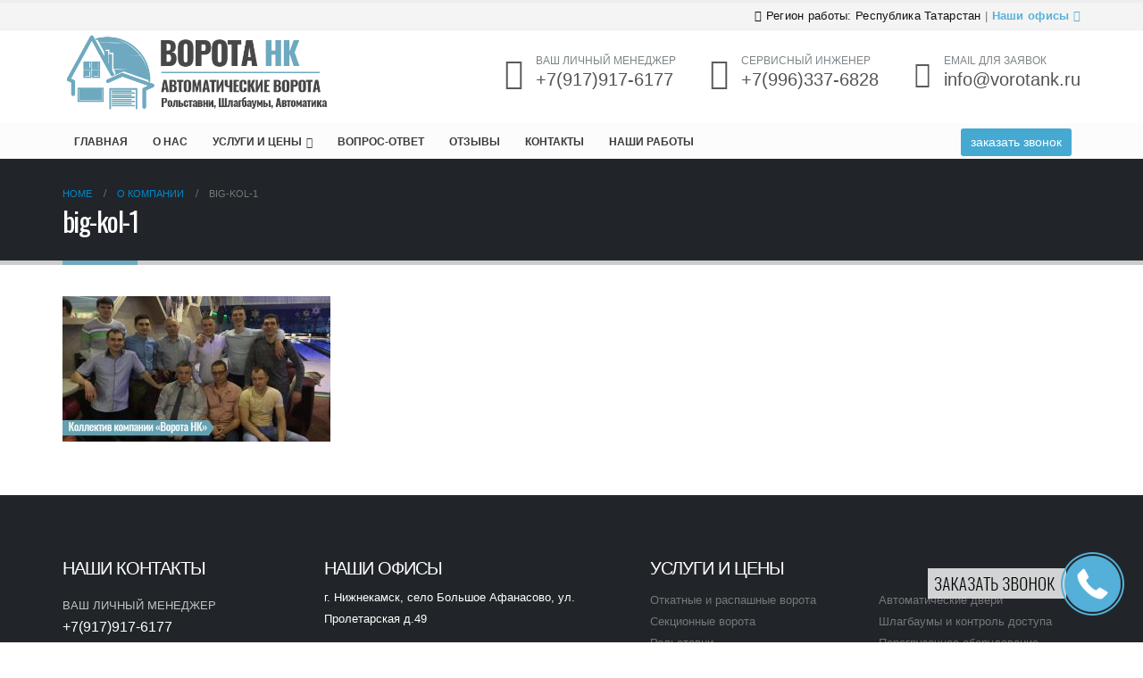

--- FILE ---
content_type: text/html; charset=UTF-8
request_url: https://vorotank.ru/o-kompanii/big-kol-1/
body_size: 11150
content:
<!DOCTYPE html><html lang="ru-RU"><head><meta charset="UTF-8"><link rel="preconnect" href="https://fonts.gstatic.com/" crossorigin /><script>WebFontConfig={google:{families:["Oswald:300,regular,700"]}};if ( typeof WebFont === "object" && typeof WebFont.load === "function" ) { WebFont.load( WebFontConfig ); }</script><script id="litespeed-webfont-lib" src="https://vorotank.ru/wp-content/plugins/litespeed-cache/assets/js/webfontloader.min.js" defer></script><link data-optimized="2" rel="stylesheet" href="https://vorotank.ru/wp-content/litespeed/cssjs/11786.css?d6f0c" />
<!--[if IE]><meta http-equiv='X-UA-Compatible' content='IE=edge,chrome=1'><![endif]--><meta name="viewport" content="width=device-width, initial-scale=1.0, minimum-scale=1.0"><link rel="profile" href="http://gmpg.org/xfn/11" /><link rel="pingback" href="https://vorotank.ru/xmlrpc.php" /><link rel="shortcut icon" href="//vorotank.ru/wp-content/uploads/2019/01/favi-16.png" type="image/x-icon" /><link rel="apple-touch-icon" href="//vorotank.ru/wp-content/uploads/2019/01/favi-60.png"><link rel="apple-touch-icon" sizes="120x120" href="//vorotank.ru/wp-content/uploads/2019/01/favi-120.png"><link rel="apple-touch-icon" sizes="76x76" href="//vorotank.ru/wp-content/uploads/2019/01/favi-60.png"><link rel="apple-touch-icon" sizes="152x152" href="//vorotank.ru/wp-content/uploads/2019/01/favi-120.png"><title>big-kol-1 | Ворота НК</title> <script type="application/ld+json" class="aioseo-schema">{"@context":"https:\/\/schema.org","@graph":[{"@type":"WebSite","@id":"https:\/\/vorotank.ru\/#website","url":"https:\/\/vorotank.ru\/","name":"\u0412\u043e\u0440\u043e\u0442\u0430 \u041d\u041a","publisher":{"@id":"https:\/\/vorotank.ru\/#organization"}},{"@type":"Organization","@id":"https:\/\/vorotank.ru\/#organization","name":"\u0412\u043e\u0440\u043e\u0442\u0430 \u041d\u041a","url":"https:\/\/vorotank.ru\/"},{"@type":"BreadcrumbList","@id":"https:\/\/vorotank.ru\/o-kompanii\/big-kol-1\/#breadcrumblist","itemListElement":[{"@type":"ListItem","@id":"https:\/\/vorotank.ru\/#listItem","position":"1","item":{"@id":"https:\/\/vorotank.ru\/#item","name":"\u0413\u043b\u0430\u0432\u043d\u0430\u044f","description":"\u041f\u041e \u0412\u0421\u0415\u041c\u0423 \u0422\u0410\u0422\u0410\u0420\u0421\u0422\u0410\u041d\u0423\u041f\u0440\u043e\u0434\u0430\u0436\u0430 \u0438 \u043c\u043e\u043d\u0442\u0430\u0436 \u043e\u0431\u043e\u0440\u0443\u0434\u043e\u0432\u0430\u043d\u0438\u044f \u043e\u0441\u0443\u0449\u0435\u0441\u0442\u0432\u043b\u044f\u0435\u043c \u043f\u043e \u0432\u0441\u0435\u0439 \u0440\u0435\u0441\u043f\u0443\u0431\u043b\u0438\u043a\u0435 \u0422\u0430\u0442\u0430\u0440\u0441\u0442\u0430\u043d! \u0413\u0410\u0420\u0410\u041d\u0422\u0418\u042f \u0414\u041e 15 \u041b\u0415\u0422!\u041d\u0430 \u0443\u0441\u0442\u0430\u043d\u0430\u0432\u043b\u0438\u0432\u0430\u0435\u043c\u043e\u0435 \u043e\u0431\u043e\u0440\u0443\u0434\u043e\u0432\u0430\u043d\u0438\u0435 \u0433\u0430\u0440\u0430\u043d\u0442\u0438\u044f \u043e\u0442 \u043f\u0440\u043e\u0438\u0437\u0432\u043e\u0434\u0438\u0442\u0435\u043b\u044f \u0434\u043e 15 \u043b\u0435\u0442! \u041e\u0422\u0413\u0420\u0423\u0417\u041a\u0410 \u0418 \u041c\u041e\u041d\u0422\u0410\u0416 24\/7\u041f\u0440\u0438\u0432\u0435\u0437\u0435\u043c \u043e\u0431\u043e\u0440\u0443\u0434\u043e\u0432\u0430\u043d\u0438\u0435 \u0438 \u0432\u044b\u043f\u043e\u043b\u043d\u0438\u043c \u043c\u043e\u043d\u0442\u0430\u0436 \u043f\u043e\u0434 \u043a\u043b\u044e\u0447, \u043a\u043e\u0433\u0434\u0430 \u0432\u0430\u043c \u0443\u0434\u043e\u0431\u043d\u043e! \u0411\u0415\u0421\u041f\u041b\u0410\u0422\u041d\u042b\u0419 \u0412\u042b\u0415\u0417\u0414 \u0417\u0410\u041c\u0415\u0420\u0429\u0418\u041a\u0410\u041d\u0430\u0448 \u0437\u0430\u043c\u0435\u0440\u0449\u0438\u043a \u043f\u0440\u0438\u0435\u0434\u0435\u0442 \u043a \u0432\u0430\u043c \u0441\u043e\u0432\u0435\u0440\u0448\u0435\u043d\u043d\u043e \u0431\u0435\u0441\u043f\u043b\u0430\u0442\u043d\u043e \u0442\u043e\u0433\u0434\u0430, \u043a\u043e\u0433\u0434\u0430 \u0443\u0434\u043e\u0431\u043d\u043e \u0432\u0430\u043c! \u0411\u0415\u0421\u041f\u041b\u0410\u0422\u041d\u042b\u0419 \u0420\u0410\u0421\u0427\u0415\u0422 \u0421\u041c\u0415\u0422\u042b\u0420\u0430\u0441\u0441\u0447\u0438\u0442\u0430\u0435\u043c \u0441\u043c\u0435\u0442\u0443 \u0431\u0435\u0441\u043f\u043b\u0430\u0442\u043d\u043e, \u043f\u0440\u0435\u0434\u043b\u043e\u0436\u0438\u043c [\u2026]","url":"https:\/\/vorotank.ru\/"},"nextItem":"https:\/\/vorotank.ru\/o-kompanii\/big-kol-1\/#listItem"},{"@type":"ListItem","@id":"https:\/\/vorotank.ru\/o-kompanii\/big-kol-1\/#listItem","position":"2","item":{"@id":"https:\/\/vorotank.ru\/o-kompanii\/big-kol-1\/#item","name":"big-kol-1","url":"https:\/\/vorotank.ru\/o-kompanii\/big-kol-1\/"},"previousItem":"https:\/\/vorotank.ru\/#listItem"}]},{"@type":"Person","@id":"https:\/\/vorotank.ru\/author\/vorotaadmin\/#author","url":"https:\/\/vorotank.ru\/author\/vorotaadmin\/","name":"vorotaadmin","image":{"@type":"ImageObject","@id":"https:\/\/vorotank.ru\/o-kompanii\/big-kol-1\/#authorImage","url":"https:\/\/secure.gravatar.com\/avatar\/8b7ec07a08150a6d0672197536b36b87?s=96&d=mm&r=g","width":"96","height":"96","caption":"vorotaadmin"}},{"@type":"ItemPage","@id":"https:\/\/vorotank.ru\/o-kompanii\/big-kol-1\/#itempage","url":"https:\/\/vorotank.ru\/o-kompanii\/big-kol-1\/","name":"big-kol-1 | \u0412\u043e\u0440\u043e\u0442\u0430 \u041d\u041a","inLanguage":"ru-RU","isPartOf":{"@id":"https:\/\/vorotank.ru\/#website"},"breadcrumb":{"@id":"https:\/\/vorotank.ru\/o-kompanii\/big-kol-1\/#breadcrumblist"},"datePublished":"2019-01-11T09:28:14+03:00","dateModified":"2019-01-11T09:28:14+03:00"}]}</script> <link rel='dns-prefetch' href='//fonts.googleapis.com' /><link rel='dns-prefetch' href='//s.w.org' /><link rel="alternate" type="application/rss+xml" title="Ворота НК &raquo; Лента" href="https://vorotank.ru/feed/" /><link rel="alternate" type="application/rss+xml" title="Ворота НК &raquo; Лента комментариев" href="https://vorotank.ru/comments/feed/" /><style id='porto-style-inline-css' type='text/css'>#header .logo,.side-header-narrow-bar-logo{max-width:300px;}@media (min-width:1200px){#header .logo{max-width:300px;}}@media (max-width:991px){#header .logo{max-width:110px;}}@media (max-width:767px){#header .logo{max-width:180px;}}#header.sticky-header .logo{width:125px;}#header,.sticky-header .header-main.sticky{border-top:3px solid #ededed}@media (min-width:992px){}.page-top .page-title-wrap{line-height:0;}.page-top .page-title:not(.b-none):after{content:'';position:absolute;width:100%;left:0;border-bottom:5px solid #6ea9be;bottom:-32px;}.emodal{z-index:9999!important;}@font-face {font-family:"Oswald";src:url("https://vorotank.ru/wp-content/themes/porto/fonts/oswald/Oswald-Light.eot");src:url("https://vorotank.ru/wp-content/themes/porto/fonts/oswald/Oswald-Light.eot?#iefix") format("embedded-opentype"),url("https://vorotank.ru/wp-content/themes/porto/fonts/oswald/Oswald-Light.woff") format("woff"),url("https://vorotank.ru/wp-content/themes/porto/fonts/oswald/Oswald-Light.ttf") format("truetype"),url("https://vorotank.ru/wp-content/themes/porto/fonts/oswald/Oswald-Light.svg#Oswald") format("svg");}@font-face {font-family:"Oswald Bold";src:url("https://vorotank.ru/wp-content/themes/porto/fonts/fonts-b/Oswald-Bold.eot");src:url("https://vorotank.ru/wp-content/themes/porto/fonts/fonts-b/Oswald-Bold.eot?#iefix") format("embedded-opentype"),url("https://vorotank.ru/wp-content/themes/porto/fonts/fonts-b/Oswald-Bold.woff") format("woff"),url("https://vorotank.ru/wp-content/themes/porto/fonts/fonts-b/Oswald-Bold.ttf") format("truetype"),url("https://vorotank.ru/wp-content/themes/porto/fonts/fonts-b/Oswald-Bold.svg#Oswald") format("svg");}@font-face {font-family:"Oswald Regular";src:url("https://vorotank.ru/wp-content/themes/porto/fonts/fonts-r/ofontru_Oswald.eot");src:url("https://vorotank.ru/wp-content/themes/porto/fonts/fonts-r/ofontru_Oswald.eot?#iefix") format("embedded-opentype"),url("https://vorotank.ru/wp-content/themes/porto/fonts/fonts-r/ofontru_Oswald.woff") format("woff"),url("https://vorotank.ru/wp-content/themes/porto/fonts/fonts-r/ofontru_Oswald.ttf") format("truetype"),url("https://vorotank.ru/wp-content/themes/porto/fonts/fonts-r/ofontru_Oswald.svg#Oswald") format("svg");}.h60{min-height:60px;}.sticky-header .main-menu-wrap .menu-left,.sticky-header .main-menu-wrap .menu-right{min-width:105px!important;}.sticky-header .main-menu-wrap .menu-left{padding-right:0px!important;}#header.sticky-header .logo{display:contents!important;}.feature-box .feature-box-info{padding-left:5px!important;}.cf-7w{width:264px;}.treb h3{font-family:'Trebuchet MS',Helvetica,sans-serif;}#footer .footer-main>.container{padding-top:40px;padding-bottom:10px;}.cfgs{background:#ffffff24!important;color:#b3b3b3!important;border-color:#ccc!important;}.jf{text-align:justify;}#header .header-main .header-left,#header .header-main .header-center,#header .header-main .header-right{padding-top:4px;padding-bottom:15px;}.btn_zak_zv{margin-top:6px!important;margin-right:10px;display:inline-block;margin-bottom:0;font-weight:normal;text-align:center;vertical-align:middle;touch-action:manipulation;border:1px solid transparent !important;white-space:nowrap;border-radius:3px;padding:6px 10px !important;font-size:14px;line-height:1.228571 !important;user-select:none;background:#45a9d2;}input,button,select,optgroup,textarea{font-family:'Trebuchet MS',Helvetica,sans-serif,sans-serif!important;}#header .header-left{text-align:right;}.fixed-header #header .header-top{background-color:rgba(255,255,255,0.95)!important;}.fixed-header #header .header-main{background-color:rgba(255,255,255,0.95)!important;}.fixed-header #header .main-menu-wrap{background-color:rgba(255,255,255,0.8)!important;}@media (min-width:992px){#header .header-main .header-right{padding-left:2px;}}@media (max-width:650px){.non_dis_mob{display:none;}}@media (min-width:650px){.dis_mob{display:none;}}</style><!--[if lt IE 10]><link rel='stylesheet' id='porto-ie-css'  href='https://vorotank.ru/wp-content/themes/porto/css/ie.css' type='text/css' media='all' />
<![endif]--> <script type='text/javascript' src='https://vorotank.ru/wp-includes/js/jquery/jquery.min.js' id='jquery-core-js'></script> <link rel="https://api.w.org/" href="https://vorotank.ru/wp-json/" /><link rel="alternate" type="application/json" href="https://vorotank.ru/wp-json/wp/v2/media/402" /><link rel="EditURI" type="application/rsd+xml" title="RSD" href="https://vorotank.ru/xmlrpc.php?rsd" /><link rel="wlwmanifest" type="application/wlwmanifest+xml" href="https://vorotank.ru/wp-includes/wlwmanifest.xml" /><link rel='shortlink' href='https://vorotank.ru/?p=402' /><link rel="alternate" type="application/json+oembed" href="https://vorotank.ru/wp-json/oembed/1.0/embed?url=https%3A%2F%2Fvorotank.ru%2Fo-kompanii%2Fbig-kol-1%2F" /><link rel="alternate" type="text/xml+oembed" href="https://vorotank.ru/wp-json/oembed/1.0/embed?url=https%3A%2F%2Fvorotank.ru%2Fo-kompanii%2Fbig-kol-1%2F&#038;format=xml" /> <script type="text/javascript">WebFontConfig = {
			google: { families: [ '%27Trebuchet+MS%27%2C+Helvetica%2C+sans-serif:200,300,400,700,800','Roboto:200,300,400,700,800','Oswald:200,300,400,700,800','Open+Sans:200,300,400,700,800' ] }
		};
		(function(d) {
			var wf = d.createElement('script'), s = d.scripts[0];
			wf.src = 'https://vorotank.ru/wp-content/themes/porto/js/libs/webfont.js';
			wf.async = true;
			s.parentNode.insertBefore(wf, s);
		})(document);</script> <meta name="generator" content="Powered by WPBakery Page Builder - drag and drop page builder for WordPress."/>
<!--[if lte IE 9]><link rel="stylesheet" type="text/css" href="https://vorotank.ru/wp-content/plugins/js_composer/assets/css/vc_lte_ie9.min.css" media="screen"><![endif]--><meta name="generator" content="Powered by Slider Revolution 5.4.7.1 - responsive, Mobile-Friendly Slider Plugin for WordPress with comfortable drag and drop interface." /> <script type="text/javascript">function setREVStartSize(e){									
						try{ e.c=jQuery(e.c);var i=jQuery(window).width(),t=9999,r=0,n=0,l=0,f=0,s=0,h=0;
							if(e.responsiveLevels&&(jQuery.each(e.responsiveLevels,function(e,f){f>i&&(t=r=f,l=e),i>f&&f>r&&(r=f,n=e)}),t>r&&(l=n)),f=e.gridheight[l]||e.gridheight[0]||e.gridheight,s=e.gridwidth[l]||e.gridwidth[0]||e.gridwidth,h=i/s,h=h>1?1:h,f=Math.round(h*f),"fullscreen"==e.sliderLayout){var u=(e.c.width(),jQuery(window).height());if(void 0!=e.fullScreenOffsetContainer){var c=e.fullScreenOffsetContainer.split(",");if (c) jQuery.each(c,function(e,i){u=jQuery(i).length>0?u-jQuery(i).outerHeight(!0):u}),e.fullScreenOffset.split("%").length>1&&void 0!=e.fullScreenOffset&&e.fullScreenOffset.length>0?u-=jQuery(window).height()*parseInt(e.fullScreenOffset,0)/100:void 0!=e.fullScreenOffset&&e.fullScreenOffset.length>0&&(u-=parseInt(e.fullScreenOffset,0))}f=u}else void 0!=e.minHeight&&f<e.minHeight&&(f=e.minHeight);e.c.closest(".rev_slider_wrapper").css({height:f})					
						}catch(d){console.log("Failure at Presize of Slider:"+d)}						
					};</script> <style type="text/css" title="dynamic-css" class="options-output">.alternative-font, a, .color-primary{color:#6ea9be;}p{font-family:'Trebuchet MS', Helvetica, sans-serif;font-weight:normal;}#footer,#footer p{font-family:'Trebuchet MS', Helvetica, sans-serif;font-weight:normal;}#footer h1,#footer h2,#footer h3,#footer h4,#footer h5,#footer h6,#footer .widget-title,#footer .widget-title a,.footer-top .widget-title{font-family:'Trebuchet MS', Helvetica, sans-serif;font-weight:normal;}#header .header-main{background-color:#ffffff;}#header .header-top, .header-top .top-links>li.menu-item:after{color:#777777;}.page-top{background-color:#212529;}#footer{background-color:#212529;}#footer .footer-bottom{background-color:#1c2023;}#footer .footer-bottom, #footer .footer-bottom p, #footer .footer-bottom .widget > div > ul li, #footer .footer-bottom .widget > ul li{color:#555555;}#mini-cart .cart-subtotal, #mini-cart .minicart-icon{color:#0088cc;}</style><noscript><style type="text/css">.wpb_animate_when_almost_visible { opacity: 1; }</style></noscript>	 <script>(function(w,d,s,l,i){w[l]=w[l]||[];w[l].push({'gtm.start':
new Date().getTime(),event:'gtm.js'});var f=d.getElementsByTagName(s)[0],
j=d.createElement(s),dl=l!='dataLayer'?'&l='+l:'';j.async=true;j.src=
'https://www.googletagmanager.com/gtm.js?id='+i+dl;f.parentNode.insertBefore(j,f);
})(window,document,'script','dataLayer','GTM-W5QMT7Q');</script> </head><body class="attachment attachment-template-default attachmentid-402 attachment-jpeg wp-embed-responsive full blog-1  wpb-js-composer js-comp-ver-5.7 vc_responsive"><div class="page-wrapper side-nav-right"><div class="header-wrapper"><header id="header" class="header-separate header-corporate header-14 sticky-menu-header"><div class="header-top"><div class="container"><div class="header-left">
<span class="welcome-msg"><span class="ws-nowrap" style="color:#111;font-weight: 400;"><i class="Simple-Line-Icons-location-pin"></i> Регион работы:  Республика Татарстан </span> | <a href="https://vorotank.ru/contacts" style=" color:#59b2da;font-weight: 800;"> Наши офисы </a><i class="fa fa-location-arrow" style=" color:#59b2da; font-weight:bold"></i></span></div><div class="header-right"></div></div></div><div class="header-main"><div class="container"><div class="header-left"><div class="logo">
<a href="https://vorotank.ru/" title="Ворота НК - "  rel="home">
<img class="img-responsive sticky-logo sticky-retina-logo" src="//vorotank.ru/wp-content/uploads/2019/01/Logo-nk-75-1.png" alt="Ворота НК" /><img class="img-responsive standard-logo retina-logo" src="//vorotank.ru/wp-content/uploads/2019/01/Logo-nk-160-2.png" alt="Ворота НК" />			</a></div></div><div class="header-right"><div class="header-contact"><ul class="header-extra-info non_dis_mob"><li><div class="feature-box feature-box-call feature-box-style-2"><div class="feature-box-icon">
<i class="fa fa-phone-square" aria-hidden="true" style="font-size: 35px; margin-right: 0px; color: #5a5a5a!important; padding-top:10px"></i></div><div class="feature-box-info">
<span style="color:#7e8588; font-size:12px; font-weight:400;">ВАШ ЛИЧНЫЙ МЕНЕДЖЕР</span><br>
<span style="font-size: 20px;line-height: 18px;font-weight: 100;color: #545454;">+7(917)917-6177 </span></div></div></li><li><div class="feature-box feature-box-call feature-box-style-2"><div class="feature-box-icon">
<i class="fa fa-phone-square" aria-hidden="true" style="font-size: 35px; margin-right: 0px; color: #5a5a5a!important; padding-top:10px"></i></div><div class="feature-box-info">
<span style="color:#7e8588; font-size:12px; font-weight:400;">СЕРВИСНЫЙ ИНЖЕНЕР</span><br>
<span style="font-size: 20px;line-height: 18px;font-weight: 100;color: #545454;">+7(996)337-6828 </span></div></div></li><li class="d-none d-sm-block"><div class="feature-box feature-box-mail feature-box-style-2"><div class="feature-box-icon">
<i class="fa fa-envelope" aria-hidden="true" style="font-size: 30px; margin-right: 0px; color: #5a5a5a!important; padding-top:10px"></i></div><div class="feature-box-info">
<span style="color:#7e8588; font-size:12px; font-weight:400;">EMAIL ДЛЯ ЗАЯВОК</span><br>
<span style="font-size: 20px;line-height: 18px;font-weight: 100;color: #545454;">info@vorotank.ru</span></div></div></li></ul><div class="dis_mob"><div class="feature-box feature-box-call feature-box-style-2"><div class="feature-box-info">
<span style="color:#7e8588; font-size:14px; font-weight:400;">ВАШ МЕНЕДЖЕР</span><br>
<a style="font-size:16px; margin-top: -7px; font-weight: bold; color:#111;" href="tel:+79179176177">+7(917)917-6177 </a></div></div><div class="feature-box feature-box-call feature-box-style-2"><div class="feature-box-info">
<span style="color:#7e8588; font-size:14px; font-weight:400;">СЕРВИСНЫЙ ИНЖЕНЕР</span><br>
<a style="font-size:16px; margin-top: -7px; font-weight: bold; color:#111;" href="tel:+79963376828">+7(996)337-6828</a></div></div><div class="feature-box feature-box-mail feature-box-style-2"><div class="feature-box-info">
<span style="color:#7e8588; font-size:14px; font-weight:400;">WHATSAPP</span><br>
<a style="font-size:16px; margin-top: -7px; font-weight: bold; color:#111;" href="https://wa.me/79179176177">+7(917)917-6177 </a></div></div></div></div>								<a class="mobile-toggle"><i class="fas fa-bars"></i></a></div></div><div id="nav-panel" class=""><div class="container"><div class="mobile-nav-wrap"><div class="menu-wrap"><ul id="menu-main-menu" class="mobile-menu accordion-menu"><li id="accordion-menu-item-19" class="menu-item menu-item-type-post_type menu-item-object-page menu-item-home"><a href="https://vorotank.ru/" class="">Главная</a></li><li id="accordion-menu-item-233" class="menu-item menu-item-type-post_type menu-item-object-page"><a href="https://vorotank.ru/o-kompanii/" class="">О нас</a></li><li id="accordion-menu-item-256" class="menu-item menu-item-type-custom menu-item-object-custom menu-item-has-children has-sub"><a class="">Услуги и цены</a>
<span class="arrow"></span><ul class="sub-menu"><li id="accordion-menu-item-257" class="menu-item menu-item-type-post_type menu-item-object-page"><a href="https://vorotank.ru/otkatnye-i-raspashnye-vorota/" class="">Откатные и распашные ворота</a></li><li id="accordion-menu-item-271" class="menu-item menu-item-type-post_type menu-item-object-page"><a href="https://vorotank.ru/sekcionnye-vorota/" class="">Секционные ворота</a></li><li id="accordion-menu-item-279" class="menu-item menu-item-type-post_type menu-item-object-page"><a href="https://vorotank.ru/rolstavni/" class="">Рольставни</a></li><li id="accordion-menu-item-300" class="menu-item menu-item-type-post_type menu-item-object-page"><a href="https://vorotank.ru/promyshlennye-vorota/" class="">Промышленные ворота</a></li><li id="accordion-menu-item-315" class="menu-item menu-item-type-post_type menu-item-object-page"><a href="https://vorotank.ru/avtomaticheskie-dveri/" class="">Автоматические двери</a></li><li id="accordion-menu-item-329" class="menu-item menu-item-type-post_type menu-item-object-page"><a href="https://vorotank.ru/shlagbaumy/" class="">Шлагбаумы и контроль доступа</a></li><li id="accordion-menu-item-343" class="menu-item menu-item-type-post_type menu-item-object-page"><a href="https://vorotank.ru/peregruzochnoe-oborudovanie/" class="">Перегрузочное оборудование</a></li><li id="accordion-menu-item-349" class="menu-item menu-item-type-post_type menu-item-object-page"><a href="https://vorotank.ru/avtomatika-dlja-vorot/" class="">Автоматика для ворот</a></li><li id="accordion-menu-item-564" class="menu-item menu-item-type-post_type menu-item-object-page"><a href="https://vorotank.ru/mk/" class="">Металлоконструкции</a></li><li id="accordion-menu-item-441" class="menu-item menu-item-type-post_type menu-item-object-page"><a href="https://vorotank.ru/obsluzhivanie-i-remont/" class="">Обслуживание и ремонт</a></li></ul></li><li id="accordion-menu-item-191" class="menu-item menu-item-type-post_type menu-item-object-page"><a href="https://vorotank.ru/vopros-otvet/" class="">Вопрос-ответ</a></li><li id="accordion-menu-item-211" class="menu-item menu-item-type-post_type menu-item-object-page"><a href="https://vorotank.ru/otzyvy/" class="">Отзывы</a></li><li id="accordion-menu-item-169" class="menu-item menu-item-type-post_type menu-item-object-page"><a href="https://vorotank.ru/contacts/" class="">Контакты</a></li><li id="accordion-menu-item-594" class="menu-item menu-item-type-custom menu-item-object-custom"><a target="_blank" href="https://vk.com/vorotank" class="">Наши работы</a></li></ul></div><div class="menu-custom-block"><input class="btn_zak_zv eModal-1 trans_btn osw-txt" type="submit" value="заказать звонок"></div></div></div></div></div><div class="main-menu-wrap"><div id="main-menu" class="container "><div class="menu-left"><div class="logo">
<a href="https://vorotank.ru/" title="Ворота НК - " >
<img class="img-responsive standard-logo retina-logo" src="//vorotank.ru/wp-content/uploads/2019/01/Logo-nk-75-1.png" alt="Ворота НК" />			</a></div></div><div class="menu-center"><ul id="menu-main-menu-1" class="main-menu mega-menu show-arrow"><li id="nav-menu-item-19" class="menu-item menu-item-type-post_type menu-item-object-page menu-item-home narrow"><a href="https://vorotank.ru/" class="">Главная</a></li><li id="nav-menu-item-233" class="menu-item menu-item-type-post_type menu-item-object-page narrow"><a href="https://vorotank.ru/o-kompanii/" class="">О нас</a></li><li id="nav-menu-item-256" class="menu-item menu-item-type-custom menu-item-object-custom menu-item-has-children has-sub narrow"><a class="">Услуги и цены</a><div class="popup"><div class="inner" style=""><ul class="sub-menu"><li id="nav-menu-item-257" class="menu-item menu-item-type-post_type menu-item-object-page" data-cols="1"><a href="https://vorotank.ru/otkatnye-i-raspashnye-vorota/" class="">Откатные и распашные ворота</a></li><li id="nav-menu-item-271" class="menu-item menu-item-type-post_type menu-item-object-page" data-cols="1"><a href="https://vorotank.ru/sekcionnye-vorota/" class="">Секционные ворота</a></li><li id="nav-menu-item-279" class="menu-item menu-item-type-post_type menu-item-object-page" data-cols="1"><a href="https://vorotank.ru/rolstavni/" class="">Рольставни</a></li><li id="nav-menu-item-300" class="menu-item menu-item-type-post_type menu-item-object-page" data-cols="1"><a href="https://vorotank.ru/promyshlennye-vorota/" class="">Промышленные ворота</a></li><li id="nav-menu-item-315" class="menu-item menu-item-type-post_type menu-item-object-page" data-cols="1"><a href="https://vorotank.ru/avtomaticheskie-dveri/" class="">Автоматические двери</a></li><li id="nav-menu-item-329" class="menu-item menu-item-type-post_type menu-item-object-page" data-cols="1"><a href="https://vorotank.ru/shlagbaumy/" class="">Шлагбаумы и контроль доступа</a></li><li id="nav-menu-item-343" class="menu-item menu-item-type-post_type menu-item-object-page" data-cols="1"><a href="https://vorotank.ru/peregruzochnoe-oborudovanie/" class="">Перегрузочное оборудование</a></li><li id="nav-menu-item-349" class="menu-item menu-item-type-post_type menu-item-object-page" data-cols="1"><a href="https://vorotank.ru/avtomatika-dlja-vorot/" class="">Автоматика для ворот</a></li><li id="nav-menu-item-564" class="menu-item menu-item-type-post_type menu-item-object-page" data-cols="1"><a href="https://vorotank.ru/mk/" class="">Металлоконструкции</a></li><li id="nav-menu-item-441" class="menu-item menu-item-type-post_type menu-item-object-page" data-cols="1"><a href="https://vorotank.ru/obsluzhivanie-i-remont/" class="">Обслуживание и ремонт</a></li></ul></div></div></li><li id="nav-menu-item-191" class="menu-item menu-item-type-post_type menu-item-object-page narrow"><a href="https://vorotank.ru/vopros-otvet/" class="">Вопрос-ответ</a></li><li id="nav-menu-item-211" class="menu-item menu-item-type-post_type menu-item-object-page narrow"><a href="https://vorotank.ru/otzyvy/" class="">Отзывы</a></li><li id="nav-menu-item-169" class="menu-item menu-item-type-post_type menu-item-object-page narrow"><a href="https://vorotank.ru/contacts/" class="">Контакты</a></li><li id="nav-menu-item-594" class="menu-item menu-item-type-custom menu-item-object-custom narrow"><a target="_blank" href="https://vk.com/vorotank" class="">Наши работы</a></li><li class="menu-custom-content pull-right"><div class="menu-custom-block"><input class="btn_zak_zv eModal-1 trans_btn osw-txt" type="submit" value="заказать звонок"></div></li></ul></div></div></div></header></div><section class="page-top page-header-1"><div class="container"><div class="row"><div class="col-lg-12"><div class="breadcrumbs-wrap"><ul class="breadcrumb" itemscope itemtype="http://schema.org/BreadcrumbList"><li class="home" itemprop="itemListElement" itemscope itemtype="http://schema.org/ListItem"><a itemtype="http://schema.org/Thing" itemprop="item" href="https://vorotank.ru" title="Go to Home Page"><span itemprop="name">Home</span><meta itemprop="position" content="1" /></a><i class="delimiter"></i></li><li itemprop="itemListElement" itemscope itemtype="http://schema.org/ListItem"><a itemtype="http://schema.org/Thing" itemprop="item" href="https://vorotank.ru/o-kompanii/"><span itemprop="name">О компании</span><meta itemprop="position" content="2" /></a><i class="delimiter"></i></li><li>big-kol-1</li></ul></div><div class="page-title-wrap"><h1 class="page-title">big-kol-1</h1></div></div></div></div></section><div id="main" class="column1 boxed"><div class="container"><div class="row main-content-wrap"><div class="main-content col-lg-12">
<noscript><iframe src="https://www.googletagmanager.com/ns.html?id=GTM-W5QMT7Q"
height="0" width="0" style="display:none;visibility:hidden"></iframe></noscript><div id="content" role="main"><article class="post-402 attachment type-attachment status-inherit hentry">
<span class="entry-title" style="display: none;">big-kol-1</span><span class="vcard" style="display: none;"><span class="fn"><a href="https://vorotank.ru/author/vorotaadmin/" title="Записи vorotaadmin" rel="author">vorotaadmin</a></span></span><span class="updated" style="display:none">2019-01-11T12:28:14+03:00</span><div class="page-content"><p class="attachment"><a href='https://vorotank.ru/wp-content/uploads/2019/01/big-kol-1.jpg'><img width="300" height="163" src="https://vorotank.ru/wp-content/uploads/porto_placeholders/100x54.jpg" data-original="https://vorotank.ru/wp-content/uploads/2019/01/big-kol-1-300x163.jpg" class="porto-lazyload attachment-medium size-medium" alt="" loading="lazy" srcset="https://vorotank.ru/wp-content/uploads/porto_placeholders/100x54.jpg 100w" data-srcset="https://vorotank.ru/wp-content/uploads/2019/01/big-kol-1-300x163.jpg 300w, https://vorotank.ru/wp-content/uploads/2019/01/big-kol-1-768x416.jpg 768w, https://vorotank.ru/wp-content/uploads/2019/01/big-kol-1-1024x555.jpg 1024w, https://vorotank.ru/wp-content/uploads/2019/01/big-kol-1-640x347.jpg 640w, https://vorotank.ru/wp-content/uploads/2019/01/big-kol-1-400x217.jpg 400w, https://vorotank.ru/wp-content/uploads/2019/01/big-kol-1-367x199.jpg 367w, https://vorotank.ru/wp-content/uploads/2019/01/big-kol-1.jpg 1151w" sizes="(max-width: 300px) 100vw, 300px" /></a></p></div></article><div class=""></div></div></div></div></div></div><div class="footer-wrapper "><div id="footer" class="footer-1"
><div class="footer-main"><div class="container"><div class="row"><div class="col-lg-12"><aside id="block-widget-2" class="widget widget-block"><div class="block"><style>.vc_custom_1490688312358{padding-top: 29px !important;}.vc_custom_1533919020132{margin-top: 0px !important;margin-bottom: 19px !important;}</style><div class="porto-block "><div class="vc_row wpb_row row vc_custom_1490688312358"><div class="vc_column_container col-md-3"><div class="wpb_wrapper vc_column-inner"><h4  class="vc_custom_heading vc_custom_1533919020132 align-left text-uppercase">Наши контакты</h4><div class="wpb_text_column wpb_content_element  custom-line-height-20 m-b-none" ><div class="wpb_wrapper"><p><span style="color: #c1c1c1;">ВАШ ЛИЧНЫЙ МЕНЕДЖЕР</span><br />
<a style="font-size: 16px; color: #ffffff;" href="tel: +79179176177">+7(917)917-6177</a><br />
<span style="color: #c1c1c1;">СЕРВИСНЫЙ ИНЖЕНЕР</span><br />
<a style="font-size: 16px; color: #ffffff;" href="tel: +79963376828‬">+7(996)337-6828‬</a></p><p><span style="color: #c1c1c1;">WHATSAPP</span><br />
<span style="font-size: 16px; color: #ffffff;">+7(917)917-6177</span></p><p><span style="color: #c1c1c1;">EMAIL ДЛЯ ЗАЯВОК</span><br />
<span style="font-size: 16px;"><a href="mailto:info@vorotank.ru">info@vorotank.ru</a></span></p></div></div></div></div><div class="vc_column_container col-md-9"><div class="wpb_wrapper vc_column-inner"><style>.vc_custom_1490690628883{margin-top: -3px !important;margin-bottom: 8px !important;border-top-width: 1px !important;padding-top: 28px !important;border-top-color: #3d3d38 !important;border-top-style: solid !important;}.vc_custom_1547137990283{margin-bottom: 10px !important;}.vc_custom_1547138121088{margin-bottom: 10px !important;}.vc_custom_1542464754613{margin-top: -1px !important;}</style><div class="porto-block "><div class="vc_row wpb_row row"><div class="vc_column_container col-md-5"><div class="wpb_wrapper vc_column-inner"><h4  class="vc_custom_heading vc_custom_1547137990283 align-left">НАШИ ОФИСЫ</h4><div class="vc_row wpb_row vc_inner row"><div class="vc_column_container col-md-12"><div class="wpb_wrapper vc_column-inner"><div class="wpb_text_column wpb_content_element " ><div class="wpb_wrapper"><p><span style="color: #ffffff;">г. Нижнекамск, село Большое Афанасово, ул. Пролетарская д.49</span></p><p><span style="color: #ffffff;">г.Набережные Челны, Производственный проезд, 19</span></p></div></div></div></div></div></div></div><div class="vc_column_container col-md-7"><div class="wpb_wrapper vc_column-inner"><h4  class="vc_custom_heading vc_custom_1547138121088 align-left">УСЛУГИ И ЦЕНЫ</h4><div class="vc_row wpb_row vc_inner row"><div class="vc_column_container col-md-6"><div class="wpb_wrapper vc_column-inner"><div class="wpb_text_column wpb_content_element " ><div class="wpb_wrapper"><ul><li><a title="" href="https://vorotank.ru/otkatnye-i-raspashnye-vorota/">Откатные и распашные ворота</a></li><li><a title="" href="https://vorotank.ru/sekcionnye-vorota/">Секционные ворота</a></li><li><a title="" href="https://vorotank.ru/rolstavni/">Рольставни</a></li><li><a title="" href="https://vorotank.ru/sbornye-vorota/">Сборные ворота</a></li><li><a title="" href="https://vorotank.ru/promyshlennye-vorota/">Промышленные ворота</a></li></ul></div></div></div></div><div class="vc_column_container col-md-6"><div class="wpb_wrapper vc_column-inner"><div class="wpb_text_column wpb_content_element " ><div class="wpb_wrapper"><ul><li><a title="" href="https://vorotank.ru/avtomaticheskie-dveri/">Автоматические двери</a></li><li><a title="" href="https://vorotank.ru/shlagbaumy/">Шлагбаумы и контроль доступа</a></li><li><a title="" href="https://vorotank.ru/peregruzochnoe-oborudovanie/">Перегрузочное оборудование</a></li><li><a title="" href="https://vorotank.ru/avtomatika-dlja-vorot/">Автоматика для ворот</a></li><li><a title="" href="https://vorotank.ru/obsluzhivanie-i-remont/">Обслуживание и ремонт</a></li></ul></div></div></div></div></div></div></div></div><div class="vc_row wpb_row row vc_custom_1490690628883 vc_row-has-fill"><div class="vc_column_container col-md-12 col-lg-5"><div class="wpb_wrapper vc_column-inner"><div class="wpb_text_column wpb_content_element " ><div class="wpb_wrapper"><p>© Copyright 2019. <span style="color: #fff;">Сайт разработан <a style="color: #fff;" href="http://python-studio.ru" target="_blank" rel="noopener">Python Studio</a></span></p></div></div></div></div><div class="vc_column_container col-md-12 col-lg-7"><div class="wpb_wrapper vc_column-inner"><div class="wpb_text_column wpb_content_element  pull-left m-b-none" ><div class="wpb_wrapper"><p><span style="letter-spacing: 0.3px; color: #fff;">ГЕОГРАФИЯ РАБОТЫ: РЕСПУБЛИКА ТАТАРСТАН</span></p></div></div><div class="wpb_single_image wpb_content_element vc_align_center  vc_custom_1542464754613  m-b-none section-copyright"><div class="wpb_wrapper"><div class="vc_single_image-wrapper   vc_box_border_grey"></div></div></div></div></div></div></div></div></div></div></div></div></aside></div></div></div></div></div></div></div><!--[if lt IE 9]> <script src="https://vorotank.ru/wp-content/themes/porto/js/libs/html5shiv.min.js"></script> <script src="https://vorotank.ru/wp-content/themes/porto/js/libs/respond.min.js"></script> <![endif]--><div id="eModal-1" class="emodal theme-1" data-emodal="{&quot;id&quot;:&quot;1&quot;,&quot;theme_id&quot;:&quot;1&quot;,&quot;meta&quot;:{&quot;id&quot;:&quot;1&quot;,&quot;modal_id&quot;:&quot;1&quot;,&quot;display&quot;:{&quot;overlay_disabled&quot;:0,&quot;size&quot;:&quot;&quot;,&quot;custom_width&quot;:0,&quot;custom_width_unit&quot;:&quot;%&quot;,&quot;custom_height&quot;:0,&quot;custom_height_unit&quot;:&quot;em&quot;,&quot;custom_height_auto&quot;:1,&quot;location&quot;:&quot;center &quot;,&quot;position&quot;:{&quot;top&quot;:100,&quot;left&quot;:0,&quot;bottom&quot;:0,&quot;right&quot;:0,&quot;fixed&quot;:0},&quot;animation&quot;:{&quot;type&quot;:&quot;grow&quot;,&quot;speed&quot;:&quot;350&quot;,&quot;origin&quot;:&quot;center center&quot;}},&quot;close&quot;:{&quot;overlay_click&quot;:1,&quot;esc_press&quot;:1}}}"><div class="emodal-content"><p class="attachment"><a href='https://vorotank.ru/wp-content/uploads/2019/01/big-kol-1.jpg'><img width="300" height="163" src="https://vorotank.ru/wp-content/uploads/2019/01/big-kol-1-300x163.jpg" class="attachment-medium size-medium" alt="" loading="lazy" srcset="https://vorotank.ru/wp-content/uploads/2019/01/big-kol-1-300x163.jpg 300w, https://vorotank.ru/wp-content/uploads/2019/01/big-kol-1-768x416.jpg 768w, https://vorotank.ru/wp-content/uploads/2019/01/big-kol-1-1024x555.jpg 1024w, https://vorotank.ru/wp-content/uploads/2019/01/big-kol-1-640x347.jpg 640w, https://vorotank.ru/wp-content/uploads/2019/01/big-kol-1-400x217.jpg 400w, https://vorotank.ru/wp-content/uploads/2019/01/big-kol-1-367x199.jpg 367w, https://vorotank.ru/wp-content/uploads/2019/01/big-kol-1.jpg 1151w" sizes="(max-width: 300px) 100vw, 300px" /></a></p><div role="form" class="wpcf7" id="wpcf7-f372-o2" lang="ru-RU" dir="ltr"><div class="screen-reader-response"><p role="status" aria-live="polite" aria-atomic="true"></p><ul></ul></div><form action="/o-kompanii/big-kol-1/#wpcf7-f372-o2" method="post" class="wpcf7-form init" novalidate="novalidate" data-status="init"><div style="display: none;">
<input type="hidden" name="_wpcf7" value="372" />
<input type="hidden" name="_wpcf7_version" value="5.4.1" />
<input type="hidden" name="_wpcf7_locale" value="ru_RU" />
<input type="hidden" name="_wpcf7_unit_tag" value="wpcf7-f372-o2" />
<input type="hidden" name="_wpcf7_container_post" value="0" />
<input type="hidden" name="_wpcf7_posted_data_hash" value="" /></div><div align="center" style="padding-bottom:10px;"><span style="color:#262626; font-size: 14px">мы перезвоним вам в течении 5 минут<br />
в рабочее время с 08:00 до 17:00</span></div><div align="center"><table align="center" ><tbody><tr><td  align="left">
<img class="align-center" alt="" src="https://vorotank.ru/wp-content/uploads/2019/01/face.png" /></td><td align="left" valign="top">
<span align="left" style="color:#333333; font-size: 20px"> Введите имя</span></td></tr><tr><td align="left" valign="top" colspan="2">
<span class="wpcf7-form-control-wrap your-name"><input type="text" name="your-name" value="" size="30" maxlength="30" class="wpcf7-form-control wpcf7-text wpcf7-validates-as-required cf-7w" aria-required="true" aria-invalid="false" /></span></td></tr><tr><td align="left">
<img class="align-center" alt="" src="https://vorotank.ru/wp-content/uploads/2019/01/tel.png" /></td><td align="left" valign="top">
<span align="left" style="color:#333333; font-size: 20px"> Введите телефон</span></td></tr><tr><td align="left" valign="top" colspan="2">
<span class="wpcf7-form-control-wrap mask-99"><input type="tel" name="mask-99" value="" class="wpcf7-form-control wpcf7mf-mask wpcf7-mask wpcf7-validates-as-required cf-7w" size="40" aria-required="1" placeholder="+7 (___) ___-__-__" data-mask="+7 (___) ___-__-__" /></span></td></tr></tbody></table></div><div style="padding-top: 10px; padding-left: 20px;"><p align="center"><input type="submit" value="заказать обратный звонок" class="wpcf7-form-control wpcf7-submit osw-txt" /></p></div><div class="wpcf7-response-output" aria-hidden="true"></div></form></div></div><a class="emodal-close">&#215;</a></div><div id="eModal-2" class="emodal theme-1" data-emodal="{&quot;id&quot;:&quot;2&quot;,&quot;theme_id&quot;:&quot;1&quot;,&quot;meta&quot;:{&quot;id&quot;:&quot;2&quot;,&quot;modal_id&quot;:&quot;2&quot;,&quot;display&quot;:{&quot;overlay_disabled&quot;:0,&quot;size&quot;:&quot;&quot;,&quot;custom_width&quot;:0,&quot;custom_width_unit&quot;:&quot;%&quot;,&quot;custom_height&quot;:0,&quot;custom_height_unit&quot;:&quot;em&quot;,&quot;custom_height_auto&quot;:1,&quot;location&quot;:&quot;center &quot;,&quot;position&quot;:{&quot;top&quot;:100,&quot;left&quot;:0,&quot;bottom&quot;:0,&quot;right&quot;:0,&quot;fixed&quot;:0},&quot;animation&quot;:{&quot;type&quot;:&quot;grow&quot;,&quot;speed&quot;:&quot;350&quot;,&quot;origin&quot;:&quot;center center&quot;}},&quot;close&quot;:{&quot;overlay_click&quot;:1,&quot;esc_press&quot;:1}}}"><div class="emodal-content"><p class="attachment"><a href='https://vorotank.ru/wp-content/uploads/2019/01/big-kol-1.jpg'><img width="300" height="163" src="https://vorotank.ru/wp-content/uploads/2019/01/big-kol-1-300x163.jpg" class="attachment-medium size-medium" alt="" loading="lazy" srcset="https://vorotank.ru/wp-content/uploads/2019/01/big-kol-1-300x163.jpg 300w, https://vorotank.ru/wp-content/uploads/2019/01/big-kol-1-768x416.jpg 768w, https://vorotank.ru/wp-content/uploads/2019/01/big-kol-1-1024x555.jpg 1024w, https://vorotank.ru/wp-content/uploads/2019/01/big-kol-1-640x347.jpg 640w, https://vorotank.ru/wp-content/uploads/2019/01/big-kol-1-400x217.jpg 400w, https://vorotank.ru/wp-content/uploads/2019/01/big-kol-1-367x199.jpg 367w, https://vorotank.ru/wp-content/uploads/2019/01/big-kol-1.jpg 1151w" sizes="(max-width: 300px) 100vw, 300px" /></a></p><div role="form" class="wpcf7" id="wpcf7-f375-o3" lang="ru-RU" dir="ltr"><div class="screen-reader-response"><p role="status" aria-live="polite" aria-atomic="true"></p><ul></ul></div><form action="/o-kompanii/big-kol-1/#wpcf7-f375-o3" method="post" class="wpcf7-form init" novalidate="novalidate" data-status="init"><div style="display: none;">
<input type="hidden" name="_wpcf7" value="375" />
<input type="hidden" name="_wpcf7_version" value="5.4.1" />
<input type="hidden" name="_wpcf7_locale" value="ru_RU" />
<input type="hidden" name="_wpcf7_unit_tag" value="wpcf7-f375-o3" />
<input type="hidden" name="_wpcf7_container_post" value="0" />
<input type="hidden" name="_wpcf7_posted_data_hash" value="" /></div><div align="center" style="padding-bottom:10px;"><span style="color:#262626; font-size: 14px">мы перезвоним вам в течении 5 минут<br />
в рабочее время с 08:00 до 17:00</span></div><div align="center"><table align="center" ><tbody><tr><td  align="left">
<img class="align-center" alt="" src="https://vorotank.ru/wp-content/uploads/2019/01/face.png" /></td><td align="left" valign="top">
<span align="left" style="color:#333333; font-size: 20px"> Введите имя</span></td></tr><tr><td align="left" valign="top" colspan="2">
<span class="wpcf7-form-control-wrap your-name"><input type="text" name="your-name" value="" size="30" maxlength="30" class="wpcf7-form-control wpcf7-text wpcf7-validates-as-required" aria-required="true" aria-invalid="false" /></span></td></tr><tr><td align="left">
<img class="align-center" alt="" src="https://vorotank.ru/wp-content/uploads/2019/01/tel.png" /></td><td align="left" valign="top">
<span align="left" style="color:#333333; font-size: 20px"> Введите телефон</span></td></tr><tr><td align="left" valign="top" colspan="2">
<span class="wpcf7-form-control-wrap mask-99"><input type="tel" name="mask-99" value="" class="wpcf7-form-control wpcf7mf-mask wpcf7-mask wpcf7-validates-as-required cf-7w" size="40" aria-required="1" placeholder="+7 (___) ___-__-__" data-mask="+7 (___) ___-__-__" /></span></td></tr><tr><td align="left">
<img class="align-center" alt="" src="https://vorotank.ru/wp-content/uploads/2019/01/adr.png" /></td><td align="left" valign="top">
<span align="left" style="color:#333333; font-size: 20px"> Введите адрес</span></td></tr><tr><td align="left" valign="top" colspan="2">
<span class="wpcf7-form-control-wrap your-razm"><input type="text" name="your-razm" value="" size="30" maxlength="30" class="wpcf7-form-control wpcf7-text wpcf7-validates-as-required" aria-required="true" aria-invalid="false" /></span></td></tr></tbody></table></div><div style="padding-top: 10px; padding-left: 20px;"><p align="center"><input type="submit" value="вызывать специалиста" class="wpcf7-form-control wpcf7-submit osw-txt" /></p></div><div class="wpcf7-response-output" aria-hidden="true"></div></form></div></div><a class="emodal-close">&#215;</a></div><div id="eModal-3" class="emodal theme-1" data-emodal="{&quot;id&quot;:&quot;3&quot;,&quot;theme_id&quot;:&quot;1&quot;,&quot;meta&quot;:{&quot;id&quot;:&quot;3&quot;,&quot;modal_id&quot;:&quot;3&quot;,&quot;display&quot;:{&quot;overlay_disabled&quot;:0,&quot;size&quot;:&quot;&quot;,&quot;custom_width&quot;:0,&quot;custom_width_unit&quot;:&quot;%&quot;,&quot;custom_height&quot;:0,&quot;custom_height_unit&quot;:&quot;em&quot;,&quot;custom_height_auto&quot;:1,&quot;location&quot;:&quot;center &quot;,&quot;position&quot;:{&quot;top&quot;:100,&quot;left&quot;:0,&quot;bottom&quot;:0,&quot;right&quot;:0,&quot;fixed&quot;:0},&quot;animation&quot;:{&quot;type&quot;:&quot;grow&quot;,&quot;speed&quot;:&quot;350&quot;,&quot;origin&quot;:&quot;center center&quot;}},&quot;close&quot;:{&quot;overlay_click&quot;:1,&quot;esc_press&quot;:1}}}"><div class="emodal-content"><p class="attachment"><a href='https://vorotank.ru/wp-content/uploads/2019/01/big-kol-1.jpg'><img width="300" height="163" src="https://vorotank.ru/wp-content/uploads/2019/01/big-kol-1-300x163.jpg" class="attachment-medium size-medium" alt="" loading="lazy" srcset="https://vorotank.ru/wp-content/uploads/2019/01/big-kol-1-300x163.jpg 300w, https://vorotank.ru/wp-content/uploads/2019/01/big-kol-1-768x416.jpg 768w, https://vorotank.ru/wp-content/uploads/2019/01/big-kol-1-1024x555.jpg 1024w, https://vorotank.ru/wp-content/uploads/2019/01/big-kol-1-640x347.jpg 640w, https://vorotank.ru/wp-content/uploads/2019/01/big-kol-1-400x217.jpg 400w, https://vorotank.ru/wp-content/uploads/2019/01/big-kol-1-367x199.jpg 367w, https://vorotank.ru/wp-content/uploads/2019/01/big-kol-1.jpg 1151w" sizes="(max-width: 300px) 100vw, 300px" /></a></p><div role="form" class="wpcf7" id="wpcf7-f378-o4" lang="ru-RU" dir="ltr"><div class="screen-reader-response"><p role="status" aria-live="polite" aria-atomic="true"></p><ul></ul></div><form action="/o-kompanii/big-kol-1/#wpcf7-f378-o4" method="post" class="wpcf7-form init" novalidate="novalidate" data-status="init"><div style="display: none;">
<input type="hidden" name="_wpcf7" value="378" />
<input type="hidden" name="_wpcf7_version" value="5.4.1" />
<input type="hidden" name="_wpcf7_locale" value="ru_RU" />
<input type="hidden" name="_wpcf7_unit_tag" value="wpcf7-f378-o4" />
<input type="hidden" name="_wpcf7_container_post" value="0" />
<input type="hidden" name="_wpcf7_posted_data_hash" value="" /></div><div align="center" style="padding-bottom:10px;"><span style="color:#262626; font-size: 14px">мы перезвоним вам в течении 5 минут<br />
в рабочее время с 08:00 до 17:00</span></div><div align="center"><table align="center" ><tbody><tr><td  align="left">
<img class="align-center" alt="" src="https://vorotank.ru/wp-content/uploads/2019/01/face.png" /></td><td align="left" valign="top">
<span align="left" style="color:#333333; font-size: 20px"> Введите имя</span></td></tr><tr><td align="left" valign="top" colspan="2">
<span class="wpcf7-form-control-wrap your-name"><input type="text" name="your-name" value="" size="30" maxlength="30" class="wpcf7-form-control wpcf7-text wpcf7-validates-as-required" aria-required="true" aria-invalid="false" /></span></td></tr><tr><td align="left">
<img class="align-center" alt="" src="https://vorotank.ru/wp-content/uploads/2019/01/tel.png" /></td><td align="left" valign="top">
<span align="left" style="color:#333333; font-size: 20px"> Введите телефон</span></td></tr><tr><td align="left" valign="top" colspan="2">
<span class="wpcf7-form-control-wrap mask-99"><input type="tel" name="mask-99" value="" class="wpcf7-form-control wpcf7mf-mask wpcf7-mask wpcf7-validates-as-required cf-7w" size="40" aria-required="1" placeholder="+7 (___) ___-__-__" data-mask="+7 (___) ___-__-__" /></span></td></tr></tbody></table></div><div style="padding-top: 10px; padding-left: 20px;"><p align="center"><input type="submit" value="заказать консультацию" class="wpcf7-form-control wpcf7-submit osw-txt" /></p></div><div class="wpcf7-response-output" aria-hidden="true"></div></form></div></div><a class="emodal-close">&#215;</a></div><div id="eModal-4" class="emodal theme-1" data-emodal="{&quot;id&quot;:&quot;4&quot;,&quot;theme_id&quot;:&quot;1&quot;,&quot;meta&quot;:{&quot;id&quot;:&quot;4&quot;,&quot;modal_id&quot;:&quot;4&quot;,&quot;display&quot;:{&quot;overlay_disabled&quot;:0,&quot;size&quot;:&quot;&quot;,&quot;custom_width&quot;:0,&quot;custom_width_unit&quot;:&quot;%&quot;,&quot;custom_height&quot;:0,&quot;custom_height_unit&quot;:&quot;em&quot;,&quot;custom_height_auto&quot;:1,&quot;location&quot;:&quot;center &quot;,&quot;position&quot;:{&quot;top&quot;:100,&quot;left&quot;:0,&quot;bottom&quot;:0,&quot;right&quot;:0,&quot;fixed&quot;:0},&quot;animation&quot;:{&quot;type&quot;:&quot;grow&quot;,&quot;speed&quot;:&quot;350&quot;,&quot;origin&quot;:&quot;center center&quot;}},&quot;close&quot;:{&quot;overlay_click&quot;:1,&quot;esc_press&quot;:1}}}"><div class="emodal-content"><p class="attachment"><a href='https://vorotank.ru/wp-content/uploads/2019/01/big-kol-1.jpg'><img width="300" height="163" src="https://vorotank.ru/wp-content/uploads/2019/01/big-kol-1-300x163.jpg" class="attachment-medium size-medium" alt="" loading="lazy" srcset="https://vorotank.ru/wp-content/uploads/2019/01/big-kol-1-300x163.jpg 300w, https://vorotank.ru/wp-content/uploads/2019/01/big-kol-1-768x416.jpg 768w, https://vorotank.ru/wp-content/uploads/2019/01/big-kol-1-1024x555.jpg 1024w, https://vorotank.ru/wp-content/uploads/2019/01/big-kol-1-640x347.jpg 640w, https://vorotank.ru/wp-content/uploads/2019/01/big-kol-1-400x217.jpg 400w, https://vorotank.ru/wp-content/uploads/2019/01/big-kol-1-367x199.jpg 367w, https://vorotank.ru/wp-content/uploads/2019/01/big-kol-1.jpg 1151w" sizes="(max-width: 300px) 100vw, 300px" /></a></p><div role="form" class="wpcf7" id="wpcf7-f381-o5" lang="ru-RU" dir="ltr"><div class="screen-reader-response"><p role="status" aria-live="polite" aria-atomic="true"></p><ul></ul></div><form action="/o-kompanii/big-kol-1/#wpcf7-f381-o5" method="post" class="wpcf7-form init" novalidate="novalidate" data-status="init"><div style="display: none;">
<input type="hidden" name="_wpcf7" value="381" />
<input type="hidden" name="_wpcf7_version" value="5.4.1" />
<input type="hidden" name="_wpcf7_locale" value="ru_RU" />
<input type="hidden" name="_wpcf7_unit_tag" value="wpcf7-f381-o5" />
<input type="hidden" name="_wpcf7_container_post" value="0" />
<input type="hidden" name="_wpcf7_posted_data_hash" value="" /></div><div align="center" style="padding-bottom:10px;"><span style="color:#262626; font-size: 14px">мы перезвоним вам в течении 5 минут<br />
в рабочее время с 08:00 до 17:00</span></div><div align="center"><table align="center" ><tbody><tr><td  align="left">
<img class="align-center" alt="" src="https://vorotank.ru/wp-content/uploads/2019/01/face.png" /></td><td align="left" valign="top">
<span align="left" style="color:#333333; font-size: 20px"> Введите имя</span></td></tr><tr><td align="left" valign="top" colspan="2">
<span class="wpcf7-form-control-wrap your-name"><input type="text" name="your-name" value="" size="30" maxlength="30" class="wpcf7-form-control wpcf7-text wpcf7-validates-as-required" aria-required="true" aria-invalid="false" /></span></td></tr><tr><td align="left">
<img class="align-center" alt="" src="https://vorotank.ru/wp-content/uploads/2019/01/tel.png" /></td><td align="left" valign="top">
<span align="left" style="color:#333333; font-size: 20px"> Введите телефон</span></td></tr><tr><td align="left" valign="top" colspan="2">
<span class="wpcf7-form-control-wrap mask-99"><input type="tel" name="mask-99" value="" class="wpcf7-form-control wpcf7mf-mask wpcf7-mask wpcf7-validates-as-required cf-7w" size="40" aria-required="1" placeholder="+7 (___) ___-__-__" data-mask="+7 (___) ___-__-__" /></span></td></tr></tbody></table></div><div style="padding-top: 10px; padding-left: 20px;"><p align="center"><input type="submit" value="запросить расчет сметы" class="wpcf7-form-control wpcf7-submit osw-txt" /></p></div><div class="wpcf7-response-output" aria-hidden="true"></div></form></div></div><a class="emodal-close">&#215;</a></div> <script type='text/javascript' id='easy-modal-site-js-extra'>/*  */
var emodal_themes = [];
emodal_themes = {"1":{"id":"1","theme_id":"1","overlay":{"background":{"color":"#3d3d3d","opacity":81}},"container":{"padding":16,"background":{"color":"#ffffff","opacity":100},"border":{"style":"none","color":"#000000","width":1,"radius":2},"boxshadow":{"inset":"no","horizontal":1,"vertical":1,"blur":3,"spread":0,"color":"#020202","opacity":23}},"close":{"text":"+","location":"topright","position":{"top":"0","left":"0","bottom":"0","right":"0"},"padding":6,"background":{"color":"#60a3ba","opacity":100},"font":{"color":"#ffffff","size":12,"family":"Sans-Serif"},"border":{"style":"none","color":"#ffffff","width":1,"radius":0},"boxshadow":{"inset":"no","horizontal":0,"vertical":0,"blur":0,"spread":0,"color":"#020202","opacity":23},"textshadow":{"horizontal":0,"vertical":0,"blur":0,"color":"#000000","opacity":23}},"title":{"font":{"color":"#000000","size":32,"family":"Sans-Serif"},"text":{"align":"left"},"textshadow":{"horizontal":0,"vertical":0,"blur":0,"color":"#020202","opacity":23}},"content":{"font":{"color":"#0a0a0a","family":"Sans-Serif"}}}};;
/*  */</script> <script type='text/javascript' id='wp-polyfill-js-after'>( 'fetch' in window ) || document.write( '<script src="https://vorotank.ru/wp-includes/js/dist/vendor/wp-polyfill-fetch.min.js?ver=3.0.0"></scr' + 'ipt>' );( document.contains ) || document.write( '<script src="https://vorotank.ru/wp-includes/js/dist/vendor/wp-polyfill-node-contains.min.js?ver=3.42.0"></scr' + 'ipt>' );( window.DOMRect ) || document.write( '<script src="https://vorotank.ru/wp-includes/js/dist/vendor/wp-polyfill-dom-rect.min.js?ver=3.42.0"></scr' + 'ipt>' );( window.URL && window.URL.prototype && window.URLSearchParams ) || document.write( '<script src="https://vorotank.ru/wp-includes/js/dist/vendor/wp-polyfill-url.min.js?ver=3.6.4"></scr' + 'ipt>' );( window.FormData && window.FormData.prototype.keys ) || document.write( '<script src="https://vorotank.ru/wp-includes/js/dist/vendor/wp-polyfill-formdata.min.js?ver=3.0.12"></scr' + 'ipt>' );( Element.prototype.matches && Element.prototype.closest ) || document.write( '<script src="https://vorotank.ru/wp-includes/js/dist/vendor/wp-polyfill-element-closest.min.js?ver=2.0.2"></scr' + 'ipt>' );( 'objectFit' in document.documentElement.style ) || document.write( '<script src="https://vorotank.ru/wp-includes/js/dist/vendor/wp-polyfill-object-fit.min.js?ver=2.3.4"></scr' + 'ipt>' );</script> <script type='text/javascript' id='contact-form-7-js-extra'>/*  */
var wpcf7 = {"api":{"root":"https:\/\/vorotank.ru\/wp-json\/","namespace":"contact-form-7\/v1"},"cached":"1"};
/*  */</script> <script type='text/javascript' id='porto-theme-js-extra'>/*  */
var js_porto_vars = {"rtl":"","ajax_url":"https:\/\/vorotank.ru\/wp-admin\/admin-ajax.php","change_logo":"1","container_width":"1170","grid_gutter_width":"30","show_sticky_header":"1","show_sticky_header_tablet":"1","show_sticky_header_mobile":"1","ajax_loader_url":"\/\/vorotank.ru\/wp-content\/themes\/porto\/images\/ajax-loader@2x.gif","category_ajax":"","prdctfltr_ajax":"","show_minicart":"0","slider_loop":"1","slider_autoplay":"1","slider_autoheight":"1","slider_speed":"5000","slider_nav":"","slider_nav_hover":"1","slider_margin":"","slider_dots":"1","slider_animatein":"","slider_animateout":"","product_thumbs_count":"4","product_zoom":"1","product_zoom_mobile":"1","product_image_popup":"1","zoom_type":"inner","zoom_scroll":"1","zoom_lens_size":"200","zoom_lens_shape":"square","zoom_contain_lens":"1","zoom_lens_border":"1","zoom_border_color":"#888888","zoom_border":"0","screen_lg":"1200","mfp_counter":"%curr% of %total%","mfp_img_error":"<a href=\"%url%\">The image<\/a> could not be loaded.","mfp_ajax_error":"<a href=\"%url%\">The content<\/a> could not be loaded.","popup_close":"Close","popup_prev":"Previous","popup_next":"Next","request_error":"The requested content cannot be loaded.<br\/>Please try again later.","loader_text":"Loading...","submenu_back":"Back","porto_nonce":"f0fe279681"};
/*  */</script> <script>jQuery(document).ready(function(){});</script> <a class="eModal-1" style="display: block;width: 225px;height: 71px;position: fixed;right: 19px;top: 86%;z-index: 997;" href="#"><img class="clarity" title="Заказать звонок" src="https://vorotank.ru/wp-content/uploads/2019/01/phon-widget.png" alt="buttons" /></a><noscript><iframe src="https://www.googletagmanager.com/ns.html?id=GTM-W5QMT7Q"
height="0" width="0" style="display:none;visibility:hidden"></iframe></noscript>
 <script data-optimized="1" src="https://vorotank.ru/wp-content/litespeed/cssjs/d9a06.js?d8ac1" defer></script></body></html>
<!-- Page optimized by LiteSpeed Cache @2026-01-18 11:39:30 -->
<!-- Page generated by LiteSpeed Cache 3.6.4 on 2026-01-18 14:39:30 -->

--- FILE ---
content_type: text/plain
request_url: https://www.google-analytics.com/j/collect?v=1&_v=j102&a=1583524603&t=pageview&_s=1&dl=https%3A%2F%2Fvorotank.ru%2Fo-kompanii%2Fbig-kol-1%2F&ul=en-us%40posix&dt=big-kol-1%20%7C%20%D0%92%D0%BE%D1%80%D0%BE%D1%82%D0%B0%20%D0%9D%D0%9A&sr=1280x720&vp=1280x720&_u=YGBAgEABAAAAACAAI~&jid=1897319786&gjid=1940927314&cid=1060716287.1768736373&tid=UA-130012160-1&_gid=484742827.1768736373&_slc=1&gtm=45He61e1n81W5QMT7Qza200&gcd=13l3l3l3l1l1&dma=0&tag_exp=103116026~103200004~104527907~104528500~104684208~104684211~105391253~115495939~115938465~115938468~116988316~117041587&z=1780261177
body_size: -449
content:
2,cG-KBVF6596SY